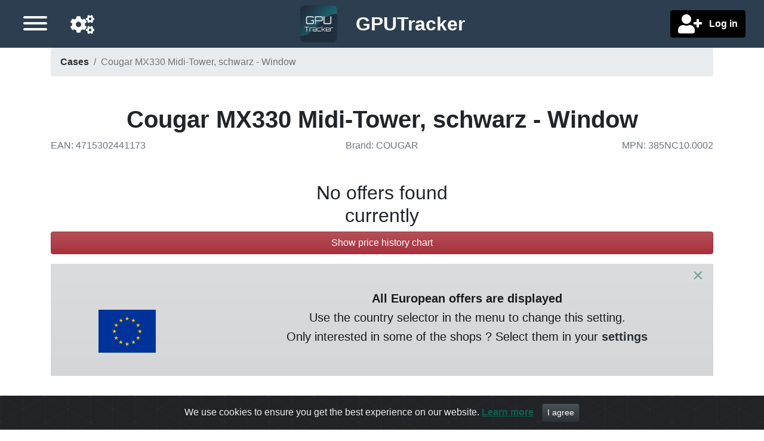

--- FILE ---
content_type: text/html;charset=UTF-8
request_url: https://www.gputracker.eu/en/product/27888/cougar-mx330-midi-tower-schwarz-window
body_size: 5960
content:
<!DOCTYPE html>
<html lang="en">

<head>

    <title>Cougar MX330 Midi-Tower, schwarz - Window | Cases | GPUTracker</title>

    <meta charset="utf-8">
    <meta name="viewport" content="width=device-width, initial-scale=1, shrink-to-fit=no">
    <meta name="description" content="Best offers for Cougar MX330 Midi-Tower, schwarz - Window">
    <meta name="language" content="en"/>

    <meta name="fo-verify" content="ce814e8d-7d31-4868-8614-faf9d0b68da7">
    <meta name="verify-admitad" content="6c757667a7" />

    
    
        <link rel="alternate" href="https://www.gputracker.eu/de/product/27888/cougar-mx330-midi-tower-schwarz-window" hreflang="de"/>
    
        <link rel="alternate" href="https://www.gputracker.eu/en/product/27888/cougar-mx330-midi-tower-schwarz-window" hreflang="en"/>
    
        <link rel="alternate" href="https://www.gputracker.eu/fr/product/27888/cougar-mx330-midi-tower-schwarz-window" hreflang="fr"/>
    
        <link rel="alternate" href="https://www.gputracker.eu/nl/product/27888/cougar-mx330-midi-tower-schwarz-window" hreflang="nl"/>
    

    <link rel="canonical" href="https://www.gputracker.eu/en/product/27888/cougar-mx330-midi-tower-schwarz-window"/>

    
    <meta property="og:type" content="website"/>
    <meta property="og:title" content="Cougar MX330 Midi-Tower, schwarz - Window | Cases | GPUTracker"/>
    <meta property="og:description" content="Best offers for Cougar MX330 Midi-Tower, schwarz - Window"/>
    <meta property="og:site_name" content="GPUTracker.eu"/>
    <meta property="og:locale" content="en"/>
    <meta property="twitter:card" content="summary"/>
    <meta property="twitter:site" content="@gputracker_eu"/>
    <meta property="twitter:creator" content="@gputracker_eu"/>
    <meta property="twitter:image" content="https://www.gputracker.eu/img/logo.jpg"/>
    
    <meta property="og:image" content="https://www.gputracker.eu/img/logo.jpg"/>
    <meta property="og:image:width" content="3000"/>
    <meta property="og:image:height" content="3000"/>

    
    <meta name="verification" content="91d4b9d43ac89e9c9706b1d43702eab5"/>
    

    <script src="https://www.google.com/recaptcha/api.js?onload=gCaptchaOnloadCallback&amp;render=explicit&amp;hl=en" async defer></script>

    

    


    
    <link rel="apple-touch-icon" sizes="57x57" href="/ico/apple-icon-57x57.png">
    <link rel="apple-touch-icon" sizes="60x60" href="/ico/apple-icon-60x60.png">
    <link rel="apple-touch-icon" sizes="72x72" href="/ico/apple-icon-72x72.png">
    <link rel="apple-touch-icon" sizes="76x76" href="/ico/apple-icon-76x76.png">
    <link rel="apple-touch-icon" sizes="114x114" href="/ico/apple-icon-114x114.png">
    <link rel="apple-touch-icon" sizes="120x120" href="/ico/apple-icon-120x120.png">
    <link rel="apple-touch-icon" sizes="144x144" href="/ico/apple-icon-144x144.png">
    <link rel="apple-touch-icon" sizes="152x152" href="/ico/apple-icon-152x152.png">
    <link rel="apple-touch-icon" sizes="180x180" href="/ico/apple-icon-180x180.png">
    <link rel="icon" type="image/png" sizes="192x192" href="/ico/android-icon-192x192.png">
    <link rel="icon" type="image/png" sizes="32x32" href="/ico/favicon-32x32.png">
    <link rel="icon" type="image/png" sizes="96x96" href="/ico/favicon-96x96.png">
    <link rel="icon" type="image/png" sizes="16x16" href="/ico/favicon-16x16.png">
    <link rel="manifest" href="/ico/manifest.json">
    <meta property="msapplication-TileColor" content="#ffffff">
    <meta property="msapplication-TileImage" content="/ms-icon-144x144.png">
    <meta property="theme-color" content="#ffffff">


	
	
	<link rel="stylesheet" href="/owr/all.css?ts=20260104194606"/>

</head>


<body>
<div id="full-page-wrapper">

    <div id="header-wrapper" class="fixed-top">
        <nav id="headernav" class="h-100 w-100 navbar-dark bg-secondary m-0 pl-2 pb-1">
    <div class="row d-flex align-items-center h-100 p-0 m-0">

        <div class="col-4 order-0 order-lg-2 justify-content-start justify-content-lg-end">


                <div class="font-weight-bold text-white text-left text-lg-right px-1 px-lg-3">

                    
                    

                    
                    
                        <button class="btn" id="user-account-creation-button" title="Log in">
                            <i class="fa fas fa-user-plus fa-2x align-middle"></i>
                            <span class="d-none d-lg-inline pl-2 align-middle font-weight-bold">Log in</span>
                        </button>
                    
                </div>
        </div>

    	<div class="col-4 text-center order-1">
            <a class="navbar-brand p-0" href="/">
                <img src="/img/logo-header-small-141fb814a29f6d5a0b3f654810c70cd7.png"
                     class="align-middle img-fluid d-inline site-logo"
                     id="header-site-logo"
                     alt="Go to main page"
                />
                <span class="site-name d-none d-md-inline align-middle pl-3"><span class="font-weight-bold">GPU</span>Tracker</span>
            </a>
        </div>

        <div class="col-4 order-2 order-lg-0 d-flex justify-content-end justify-content-lg-start align-items-center px-1 px-lg-3">
            <a href="/en/settings"
               id="header-settings-icon" title="Settings"
               class="mx-lg-4 mx-2 mt-1 float-right float-lg-left d-block order-0 order-lg-1"
               role="button" data-customized-settings="false">
                <i class="fa fas fa-cogs fa-2x"></i>
            </a>

            <button id="sidebar-toggle-button" aria-label="Menu"
                    class="hamburger hamburger--arrow mt-1 float-right float-lg-left d-block order-1 order-lg-0"
                    type="button">
               <span class="hamburger-box">
                    <span class="hamburger-inner"></span>
               </span>
            </button>
        </div>
    </div>
</nav>
    </div>


    <div id="page-content-wrapper">

        
        <a id="scrollTopButton"><i class="fas fa-caret-up"></i></a>


        <div id="sidebar-wrapper">
            <div class="sidebar-nav pt-4 mt-3 w-100">
    <nav class="nav flex-column sidebar-menu-element">
        
        <nav class="nav flex-column">
            <a class="nav-link collapsed" data-toggle="collapse" href="#navbar-languages-block">
                <span>Navigation language</span><i class="fa ml-2"></i>
            </a>
            <div id="navbar-languages-block" class="ml-3 collapse pb-3">
                <a class="nav-link active"
                   href="https://www.gputracker.eu/de/product/27888/cougar-mx330-midi-tower-schwarz-window"
                   hreflang="de">Deutsch</a><a class="nav-link active"
                   href="https://www.gputracker.eu/en/product/27888/cougar-mx330-midi-tower-schwarz-window"
                   hreflang="en"
                   selected="selected">English</a><a class="nav-link active"
                   href="https://www.gputracker.eu/fr/product/27888/cougar-mx330-midi-tower-schwarz-window"
                   hreflang="fr">français</a><a class="nav-link active"
                   href="https://www.gputracker.eu/nl/product/27888/cougar-mx330-midi-tower-schwarz-window"
                   hreflang="nl">Nederlands</a>
            </div>
        </nav>

        
        <nav class="nav flex-column">
            <a class="nav-link collapsed" data-toggle="collapse" href="#navbar-countries-block">
                <span>
                    <span class="mr-2">Delivery country</span>
                    <span class="flag-icon mr-2  flag-icon-eu"></span>
                    <i class="fa ml-2"></i>
                </span>
            </a>

            <div id="navbar-countries-block" class="ml-3 collapse">
                <a class="nav-link active preferred-location-selector"
                   data-country-code="eu"
                   role="button"
                   href="?globalPreferredLocation=eu"
                   rel="nofollow" selected="selected">
                    <span class="flag-icon mr-2  flag-icon-eu"></span>
                    <span class="d-inline">Europe</span>
                </a><a class="nav-link active preferred-location-selector"
                   data-country-code="at"
                   role="button"
                   href="?globalPreferredLocation=at"
                   rel="nofollow">
                    <span class="flag-icon mr-2  flag-icon-at"></span>
                    <span class="d-inline">Austria</span>
                </a><a class="nav-link active preferred-location-selector"
                   data-country-code="be"
                   role="button"
                   href="?globalPreferredLocation=be"
                   rel="nofollow">
                    <span class="flag-icon mr-2  flag-icon-be"></span>
                    <span class="d-inline">Belgium</span>
                </a><a class="nav-link active preferred-location-selector"
                   data-country-code="bg"
                   role="button"
                   href="?globalPreferredLocation=bg"
                   rel="nofollow">
                    <span class="flag-icon mr-2  flag-icon-bg"></span>
                    <span class="d-inline">Bulgaria</span>
                </a><a class="nav-link active preferred-location-selector"
                   data-country-code="hr"
                   role="button"
                   href="?globalPreferredLocation=hr"
                   rel="nofollow">
                    <span class="flag-icon mr-2  flag-icon-hr"></span>
                    <span class="d-inline">Croatia</span>
                </a><a class="nav-link active preferred-location-selector"
                   data-country-code="cy"
                   role="button"
                   href="?globalPreferredLocation=cy"
                   rel="nofollow">
                    <span class="flag-icon mr-2  flag-icon-cy"></span>
                    <span class="d-inline">Cyprus</span>
                </a><a class="nav-link active preferred-location-selector"
                   data-country-code="cz"
                   role="button"
                   href="?globalPreferredLocation=cz"
                   rel="nofollow">
                    <span class="flag-icon mr-2  flag-icon-cz"></span>
                    <span class="d-inline">Czechia</span>
                </a><a class="nav-link active preferred-location-selector"
                   data-country-code="dk"
                   role="button"
                   href="?globalPreferredLocation=dk"
                   rel="nofollow">
                    <span class="flag-icon mr-2  flag-icon-dk"></span>
                    <span class="d-inline">Denmark</span>
                </a><a class="nav-link active preferred-location-selector"
                   data-country-code="ee"
                   role="button"
                   href="?globalPreferredLocation=ee"
                   rel="nofollow">
                    <span class="flag-icon mr-2  flag-icon-ee"></span>
                    <span class="d-inline">Estonia</span>
                </a><a class="nav-link active preferred-location-selector"
                   data-country-code="fi"
                   role="button"
                   href="?globalPreferredLocation=fi"
                   rel="nofollow">
                    <span class="flag-icon mr-2  flag-icon-fi"></span>
                    <span class="d-inline">Finland</span>
                </a><a class="nav-link active preferred-location-selector"
                   data-country-code="fr"
                   role="button"
                   href="?globalPreferredLocation=fr"
                   rel="nofollow">
                    <span class="flag-icon mr-2  flag-icon-fr"></span>
                    <span class="d-inline">France</span>
                </a><a class="nav-link active preferred-location-selector"
                   data-country-code="de"
                   role="button"
                   href="?globalPreferredLocation=de"
                   rel="nofollow">
                    <span class="flag-icon mr-2  flag-icon-de"></span>
                    <span class="d-inline">Germany</span>
                </a><a class="nav-link active preferred-location-selector"
                   data-country-code="gr"
                   role="button"
                   href="?globalPreferredLocation=gr"
                   rel="nofollow">
                    <span class="flag-icon mr-2  flag-icon-gr"></span>
                    <span class="d-inline">Greece</span>
                </a><a class="nav-link active preferred-location-selector"
                   data-country-code="hu"
                   role="button"
                   href="?globalPreferredLocation=hu"
                   rel="nofollow">
                    <span class="flag-icon mr-2  flag-icon-hu"></span>
                    <span class="d-inline">Hungary</span>
                </a><a class="nav-link active preferred-location-selector"
                   data-country-code="ie"
                   role="button"
                   href="?globalPreferredLocation=ie"
                   rel="nofollow">
                    <span class="flag-icon mr-2  flag-icon-ie"></span>
                    <span class="d-inline">Ireland</span>
                </a><a class="nav-link active preferred-location-selector"
                   data-country-code="it"
                   role="button"
                   href="?globalPreferredLocation=it"
                   rel="nofollow">
                    <span class="flag-icon mr-2  flag-icon-it"></span>
                    <span class="d-inline">Italy</span>
                </a><a class="nav-link active preferred-location-selector"
                   data-country-code="lv"
                   role="button"
                   href="?globalPreferredLocation=lv"
                   rel="nofollow">
                    <span class="flag-icon mr-2  flag-icon-lv"></span>
                    <span class="d-inline">Latvia</span>
                </a><a class="nav-link active preferred-location-selector"
                   data-country-code="lt"
                   role="button"
                   href="?globalPreferredLocation=lt"
                   rel="nofollow">
                    <span class="flag-icon mr-2  flag-icon-lt"></span>
                    <span class="d-inline">Lithuania</span>
                </a><a class="nav-link active preferred-location-selector"
                   data-country-code="lu"
                   role="button"
                   href="?globalPreferredLocation=lu"
                   rel="nofollow">
                    <span class="flag-icon mr-2  flag-icon-lu"></span>
                    <span class="d-inline">Luxembourg</span>
                </a><a class="nav-link active preferred-location-selector"
                   data-country-code="mt"
                   role="button"
                   href="?globalPreferredLocation=mt"
                   rel="nofollow">
                    <span class="flag-icon mr-2  flag-icon-mt"></span>
                    <span class="d-inline">Malta</span>
                </a><a class="nav-link active preferred-location-selector"
                   data-country-code="nl"
                   role="button"
                   href="?globalPreferredLocation=nl"
                   rel="nofollow">
                    <span class="flag-icon mr-2  flag-icon-nl"></span>
                    <span class="d-inline">Netherlands</span>
                </a><a class="nav-link active preferred-location-selector"
                   data-country-code="pl"
                   role="button"
                   href="?globalPreferredLocation=pl"
                   rel="nofollow">
                    <span class="flag-icon mr-2  flag-icon-pl"></span>
                    <span class="d-inline">Poland</span>
                </a><a class="nav-link active preferred-location-selector"
                   data-country-code="pt"
                   role="button"
                   href="?globalPreferredLocation=pt"
                   rel="nofollow">
                    <span class="flag-icon mr-2  flag-icon-pt"></span>
                    <span class="d-inline">Portugal</span>
                </a><a class="nav-link active preferred-location-selector"
                   data-country-code="ro"
                   role="button"
                   href="?globalPreferredLocation=ro"
                   rel="nofollow">
                    <span class="flag-icon mr-2  flag-icon-ro"></span>
                    <span class="d-inline">Romania</span>
                </a><a class="nav-link active preferred-location-selector"
                   data-country-code="sk"
                   role="button"
                   href="?globalPreferredLocation=sk"
                   rel="nofollow">
                    <span class="flag-icon mr-2  flag-icon-sk"></span>
                    <span class="d-inline">Slovakia</span>
                </a><a class="nav-link active preferred-location-selector"
                   data-country-code="si"
                   role="button"
                   href="?globalPreferredLocation=si"
                   rel="nofollow">
                    <span class="flag-icon mr-2  flag-icon-si"></span>
                    <span class="d-inline">Slovenia</span>
                </a><a class="nav-link active preferred-location-selector"
                   data-country-code="es"
                   role="button"
                   href="?globalPreferredLocation=es"
                   rel="nofollow">
                    <span class="flag-icon mr-2  flag-icon-es"></span>
                    <span class="d-inline">Spain</span>
                </a><a class="nav-link active preferred-location-selector"
                   data-country-code="se"
                   role="button"
                   href="?globalPreferredLocation=se"
                   rel="nofollow">
                    <span class="flag-icon mr-2  flag-icon-se"></span>
                    <span class="d-inline">Sweden</span>
                </a><a class="nav-link active preferred-location-selector"
                   data-country-code="gb"
                   role="button"
                   href="?globalPreferredLocation=gb"
                   rel="nofollow">
                    <span class="flag-icon mr-2  flag-icon-gb"></span>
                    <span class="d-inline">United Kingdom of Great Britain and Northern Ireland</span>
                </a>
            </div>
        </nav>


		
	        
	            
	
	            <div id="navblock-0">
	                <a class="nav-link active"
	                   href="/en"
	                   aria-current="false">Home</a><a class="nav-link active"
	                   href="/en/price-drops"
	                   aria-current="false">Price drops</a><a class="nav-link active"
	                   href="/en/settings"
	                   aria-current="false">Settings</a><a class="nav-link active"
	                   href="/en/support-us"
	                   aria-current="false">Support us</a><a class="nav-link active"
	                   href="/en/contact-us"
	                   aria-current="false">Contact us</a><a class="nav-link active"
	                   href="/en/terms"
	                   aria-current="false">Terms</a>
	            </div>
	        
	            <a class="nav-link active collapsed"
	               data-toggle="collapse"
	               href="#navblock-1">
	                <span>Categories</span><i class="fa ml-2"></i>
	            </a>
	
	            <div id="navblock-1" class="collapse ml-3">
	                <a class="nav-link active"
	                   href="https://www.gputracker.eu/en/category/7/cases"
	                   aria-current="false">Cases</a><a class="nav-link active"
	                   href="https://www.gputracker.eu/en/category/1/graphics-cards"
	                   aria-current="false">Graphics cards</a><a class="nav-link active"
	                   href="https://www.gputracker.eu/en/category/11/memory-ram"
	                   aria-current="false">Memory (RAM)</a><a class="nav-link active"
	                   href="https://www.gputracker.eu/en/category/5/monitors"
	                   aria-current="false">Monitors</a><a class="nav-link active"
	                   href="https://www.gputracker.eu/en/category/8/motherboards"
	                   aria-current="false">Motherboards</a><a class="nav-link active"
	                   href="https://www.gputracker.eu/en/category/6/power-supplies"
	                   aria-current="false">Power supplies</a><a class="nav-link active"
	                   href="https://www.gputracker.eu/en/category/2/processors"
	                   aria-current="false">Processors</a><a class="nav-link active"
	                   href="https://www.gputracker.eu/en/category/4/ssd"
	                   aria-current="false">SSD</a><a class="nav-link active"
	                   href="https://www.gputracker.eu/en/category/3/televisions"
	                   aria-current="false">Televisions</a>
	            </div>
	        
        
    </nav>
</div>
        </div>
        <div id="body-content-wrapper">
	        <div id="adblocker-warning" style="display:none">
				<div class="col-12 h5 p-2 bg-danger text-center font-weight-bold mb-0">
					<span>It looks like you have an adblocker enabled. This could prevent some links from opening.</span><br>
					<span class="h4">! There is no advertisement on this site !</span>
				</div>
			</div>
			<div class="container">
				<div id="breadcrumb-wrapper">
		        	<nav aria-label="breadcrumb">
  <ol class="breadcrumb d-none d-lg-flex">
    <li class="breadcrumb-item">
    	<a href="https://www.gputracker.eu/en/category/7/cases">Cases</a>
    </li>
    <li class="breadcrumb-item active" aria-current="page">Cougar MX330 Midi-Tower, schwarz - Window</li>
  </ol>
  <ol class="breadcrumb d-flex d-lg-none">
  	<li class="breacrumb-item">
  		<a href="https://www.gputracker.eu/en/category/7/cases" class="breadcrumb-item">&lt; Cases</a>
  	</li>
  </ol>
  
  
	<script type="application/ld+json">
		{"@context":"http://schema.org","@type":"BreadcrumbList","itemListElement":[{"@type":"ListItem","position":1,"name":"Cases","item":"https://www.gputracker.eu/en/category/7/cases"},{"@type":"ListItem","position":2,"name":"Cougar MX330 Midi-Tower, schwarz - Window","item":null}]}
	</script>
	  
  
</nav>
		        </div>

                <main>
	                <div id="page-content">
	<div class="row text-center">
		<h1 class="font-weight-bold w-100">Cougar MX330 Midi-Tower, schwarz - Window</h1>
	</div>

	<div class="row pb-5 text-muted text-center">
		<div class="col-12 col-md-4 text-md-left">
			<span>EAN</span>:&nbsp;<span>4715302441173</span>
		</div>
		<div class="col-12 col-md-4 text-md-center">
			
				<span>Brand</span>:&nbsp;<span>COUGAR</span>
			
		</div>
		<div class="col-12 col-md-4 text-md-right">
			
				<span>MPN</span>:&nbsp;<span>385NC10.0002</span>
			
		</div>
	</div>
	
	<div class="row">
		<div class="col-12 col-md-4 order-1 justify-content-center d-flex align-items-center col-12 mx-auto">
			


			<div class="row">
				<div class="col-12">
					<span class="h2">No offers found currently</span>
				</div>
			</div>
		</div>


		
	</div>

	
		<div class="row mb-3 mt-2">
			<div class="col-12 text-center">
				<span id="chartToggleButton" data-target="#chartRow" class="btn btn-danger btn-block w-100 h-100 d-block" role="button" data-toggle-label="Hide price history chart">Show price history chart</span>
			</div>
		</div>
		<div class="row d-none mb-3" id="chartRow">
			<div class="col-12">
				<h2>Price history chart</h2>
			</div>
			<div class="col-12">
				<div style="max-width: 100%; height: auto">
					<noscript>
						<img src="https://charts.gputracker.eu/graph/product/27888"
						alt="Price history chart for Cougar MX330 Midi-Tower, schwarz - Window"
						title="Price history chart for Cougar MX330 Midi-Tower, schwarz - Window">
					</noscript>
					<img class="lozad img-fluid" alt="Price history chart for Cougar MX330 Midi-Tower, schwarz - Window"
					 title="Price history chart for Cougar MX330 Midi-Tower, schwarz - Window" data-src="https://charts.gputracker.eu/graph/product/27888" data-srcset="https://charts.gputracker.eu/graph/product/27888 1200w, https://charts.gputracker.eu/graph/product/27888 900w, https://charts.gputracker.eu/graph/product/27888 600w" />
				</div>
			</div>
		</div>
	
	
	


	
    <div>
    <div class="mb-1 mb-1 alert-primary country-warning-block" role="alert">
        <div class="row">
            <div class="col-12">
                <button id="countryWarningCloseButton" type="button" class="close" aria-label="Close">
                    <span title="Hide" aria-hidden="true" class="text-info h2 mr-3">&times;</span>
                </button>
            </div>
        </div>
        <div>
            <div class="row h5">
                <div class="col-12 col-lg-3 mt-0 align-middle">
                    <div class="p-4">
                        <span class="p-2 display-3 flag-icon flag-icon-eu"></span>
                    </div>
                </div>

                <div class="col-12 col-lg-9 text-center align-middle">
                    <div class="m-2">
                        <div class="row">
                            
                            <div class="col-12">
                                <strong>All European offers are displayed</strong>
                            </div>
                            <div class="col-12 mt-2">Use the country selector in the menu to change this setting.</div>
                        </div>
                        <div class="row">
                            <div class="col-12 h5">
                                
                                <div class="col-12 mt-2">
                            <span>Only interested in some of the shops ? Select them in your <a href="/en/settings">settings</a></span>
                                </div>
                            </div>
                        </div>
                    </div>
                </div>
            </div>
        </div>
    </div>
</div>
    
	<span id="priceListAnchor"></span>
	
	
	
</div>
                </main>

	            <footer class="pt-4 my-md-5 pt-md-5 border-top w-100 text-center">
    <div class="row">
        <div class="col-12 col-md-4">
            <div class="h5">Social</div>
            <ul class="list-unstyled text-small">
                <li class="mb-1"><a class="text-muted" href="/en/contact-us">Contact us</a></li>
                <li class="mb-1"><a class="text-muted" href="https://www.facebook.com/gputracker/" target="_blank">Facebook</a></li>
                <li class="mb-1"><a class="text-muted" href="https://twitter.com/gputracker_eu">Twitter</a></li>
            </ul>
        </div>
        <div class="col-12 col-md-4">
            <a href="/"><img alt="" class="mb-2" height="75rem" src="/img/logo-header-small-141fb814a29f6d5a0b3f654810c70cd7.png" width="75rem">
                <small class="d-block mb-3 text-muted">© 2018 - 2026</small>
            </a>
        </div>
        <div class="col-12 col-md-4">
            <div class="h5">About</div>
            <ul class="list-unstyled text-small">
                <li class="mb-1"><a class="text-muted" href="/en/support-us">Support us</a></li>
                <li class="mb-1"><a class="text-muted" href="/en/terms">Terms</a></li>
                <li class="mb-1"><a class="text-muted" href="/en/privacy-policy">Privacy policy</a></li>
            </ul>
        </div>
    </div>
    <div class="row text-muted">
        <div class="col-12">
            <p class="text-center">
                There are links on this site that can be defined as “affiliate links”. More information about affiliate links can be found <a
                    href="http://paidforadvertising.co.uk" rel="nofollow" target="_blank">here</a>
            </p>
            <p>
                Check our <a href="/en/terms">terms</a> for more details.
            </p>
        </div>
    </div>
</footer>
            </div>
        </div>
    </div>

	
	<script src="/owr/all.js?v=20260104194606"></script>


    
        
        <script async src="https://www.googletagmanager.com/gtag/js?id=UA-113798913-1"></script>
        <script async src="/js/analytics-ddf981bfde54021df0529c2aa884e1a2.js"></script>
    

    <div>
	<script>
		$(function() {
			$('#chartToggleButton').click(
					function() {
						$("#chartRow").toggleClass("d-none")
						var newLabel = $(this).attr("data-toggle-label");
						$(this).attr("data-toggle-label", $(this).text());
						$(this).text(newLabel);
						$('html, body')
								.animate(
										{
											scrollTop : ($('#chartRow')
													.offset().top - $(
													"#headernav").height())
										}, 200);
					});
		});
	</script>
	
<script type="application/ld+json">
{"@context":"http://schema.org","@type":"Product","gtin":"4715302441173","image":null,"name":"Cougar MX330 Midi-Tower, schwarz - Window","mpn":"385NC10.0002","offers":null,"brand":"COUGAR","sku":"27888"}
</script>

</div>

    
    <script type="application/ld+json">
        {
        "@context": "http://schema.org",
        "@type": "Organization",
        "url": "https://www.gputracker.eu",
        "logo": "https://www.gputracker.eu/img/logo-header-small.png",
        "sameAs": [
            "https://www.facebook.com/gputracker",
            "https://twitter.com/gputracker_eu"
            ]
        }
    </script>
    
    
    
    <div class="alert text-center cookiealert" role="alert">
        <span>We use cookies to ensure you get the best experience on our website.</span>
        <a href="http://cookiesandyou.com/" class="text-info" target="_blank">Learn	more</a>
        <button type="button" class="btn btn-primary btn-sm acceptcookies" aria-label="Close">I agree</button>
        
        
	    
	    <script src="/owr/cookies.js"></script>
    </div>


    
    
        <script
                src="https://browser.sentry-cdn.com/6.8.0/bundle.min.js"
                integrity="sha384-a1zd+NHj/GIqnlXIHuEKFontqYxBdK9Zwslrvnhr1KfU9tBDzKbM55gQFXlHYDiD"
                crossorigin="anonymous"
        ></script>

        <script>
            /*<![CDATA[*/
            const dsn = "https:\/\/aa1430d9f91b4d6096230b6dd0d44e2a@sentry.gputracker.eu\/2";
            const buildTimestamp = "20260104194606";
            /*]]>*/

            Sentry.init({
                dsn: dsn,
                release: buildTimestamp
            });
        </script>
    

	<script>
		const observer = window.lozad(); // lazy loads elements with default selector as '.lozad'
		observer.observe();
		let can_show_ads = false;
	</script>
	<script src="/js/ads-3fb5e785ad056206b22d32564495309e.js"></script>
	<script>
		if (!can_show_ads) {
			$("#adblocker-warning").show()
		}
	</script>

	
		
		<script>
		  !function(f,b,e,v,n,t,s)
		  {if(f.fbq)return;n=f.fbq=function(){n.callMethod?
		  n.callMethod.apply(n,arguments):n.queue.push(arguments)};
		  if(!f._fbq)f._fbq=n;n.push=n;n.loaded=!0;n.version='2.0';
		  n.queue=[];t=b.createElement(e);t.async=!0;
		  t.src=v;s=b.getElementsByTagName(e)[0];
		  s.parentNode.insertBefore(t,s)}(window, document,'script',
		  'https://connect.facebook.net/en_US/fbevents.js');
		  fbq('init', '2200406326899304');
		  fbq('track', 'PageView');
		</script>
		<noscript><img height="1" width="1" style="display:none"
		  src="https://www.facebook.com/tr?id=2200406326899304&ev=PageView&noscript=1"
		/></noscript>
		
	
</div>
<script defer src="https://static.cloudflareinsights.com/beacon.min.js/vcd15cbe7772f49c399c6a5babf22c1241717689176015" integrity="sha512-ZpsOmlRQV6y907TI0dKBHq9Md29nnaEIPlkf84rnaERnq6zvWvPUqr2ft8M1aS28oN72PdrCzSjY4U6VaAw1EQ==" data-cf-beacon='{"version":"2024.11.0","token":"d0ff7bf59eab47fe9effe5e41b7f1215","r":1,"server_timing":{"name":{"cfCacheStatus":true,"cfEdge":true,"cfExtPri":true,"cfL4":true,"cfOrigin":true,"cfSpeedBrain":true},"location_startswith":null}}' crossorigin="anonymous"></script>
</body>
</html>
